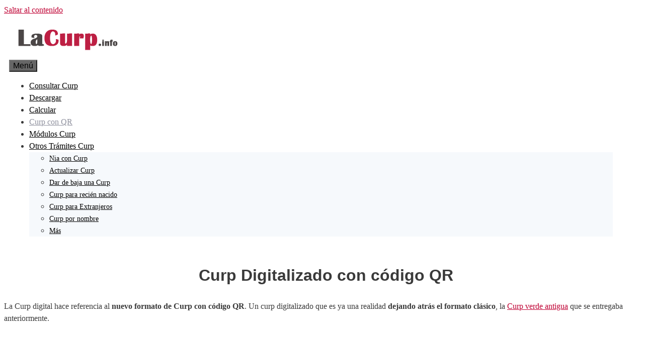

--- FILE ---
content_type: text/html; charset=UTF-8
request_url: https://lacurp.info/curp-codigo-qr/
body_size: 14199
content:
<!DOCTYPE html>
<html lang="es">
<head><link rel="stylesheet" href="https://lacurp.info/wp-content/cache/min/1/fca4e09eaca43ca9aaa1223ab4e112ba.css" data-minify="1"/>
	<meta charset="UTF-8">
	<!-- This site is running CAOS for WordPress -->
<meta name='robots' content='index, follow, max-image-preview:large, max-snippet:-1, max-video-preview:-1' />
<meta name="viewport" content="width=device-width, initial-scale=1">
	<!-- This site is optimized with the Yoast SEO plugin v23.2 - https://yoast.com/wordpress/plugins/seo/ -->
	<title>Curp digital con código QR y código de barras ✅</title>
	<meta name="description" content="¿Quieres tu NUEVA CURP DIGITAL con código de barras y código QR? Fácil y GRATIS. Te explicamos como tenerlo y para que sirve AQUÍ ♻" />
	<link rel="canonical" href="https://lacurp.info/curp-codigo-qr/" />
	<meta property="og:locale" content="es_MX" />
	<meta property="og:type" content="article" />
	<meta property="og:title" content="Curp digital con código QR y código de barras ✅" />
	<meta property="og:description" content="¿Quieres tu NUEVA CURP DIGITAL con código de barras y código QR? Fácil y GRATIS. Te explicamos como tenerlo y para que sirve AQUÍ ♻" />
	<meta property="og:url" content="https://lacurp.info/curp-codigo-qr/" />
	<meta property="og:site_name" content="La Curp" />
	<meta property="article:modified_time" content="2025-02-25T17:58:11+00:00" />
	<meta property="og:image" content="https://lacurp.info/wp-content/uploads/2020/01/curp-digital-nuevo-formato-246x300.jpg" />
	<meta name="twitter:card" content="summary_large_image" />
	<meta name="twitter:label1" content="Tiempo de lectura" />
	<meta name="twitter:data1" content="5 minutos" />
	<script type="application/ld+json" class="yoast-schema-graph">{"@context":"https://schema.org","@graph":[{"@type":"WebPage","@id":"https://lacurp.info/curp-codigo-qr/","url":"https://lacurp.info/curp-codigo-qr/","name":"Curp digital con código QR y código de barras ✅","isPartOf":{"@id":"https://lacurp.info/#website"},"primaryImageOfPage":{"@id":"https://lacurp.info/curp-codigo-qr/#primaryimage"},"image":{"@id":"https://lacurp.info/curp-codigo-qr/#primaryimage"},"thumbnailUrl":"https://lacurp.info/wp-content/uploads/2020/01/curp-digital-nuevo-formato-246x300.jpg","datePublished":"2025-02-25T17:17:53+00:00","dateModified":"2025-02-25T17:58:11+00:00","description":"¿Quieres tu NUEVA CURP DIGITAL con código de barras y código QR? Fácil y GRATIS. Te explicamos como tenerlo y para que sirve AQUÍ ♻","breadcrumb":{"@id":"https://lacurp.info/curp-codigo-qr/#breadcrumb"},"inLanguage":"es","potentialAction":[{"@type":"ReadAction","target":["https://lacurp.info/curp-codigo-qr/"]}]},{"@type":"ImageObject","inLanguage":"es","@id":"https://lacurp.info/curp-codigo-qr/#primaryimage","url":"https://lacurp.info/wp-content/uploads/2020/01/curp-digital-nuevo-formato.jpg","contentUrl":"https://lacurp.info/wp-content/uploads/2020/01/curp-digital-nuevo-formato.jpg","width":346,"height":422,"caption":"Nuevo formato de Curp Digital"},{"@type":"BreadcrumbList","@id":"https://lacurp.info/curp-codigo-qr/#breadcrumb","itemListElement":[{"@type":"ListItem","position":1,"name":"Inicio","item":"https://lacurp.info/"},{"@type":"ListItem","position":2,"name":"Consultas Curp 💻","item":"https://lacurp.info/consultas-curp-%f0%9f%92%bb/"},{"@type":"ListItem","position":3,"name":"Curp Digitalizado con código QR"}]},{"@type":"WebSite","@id":"https://lacurp.info/#website","url":"https://lacurp.info/","name":"La Curp","description":"Curp y todo lo que necesitas saber sobre ella","publisher":{"@id":"https://lacurp.info/#organization"},"potentialAction":[{"@type":"SearchAction","target":{"@type":"EntryPoint","urlTemplate":"https://lacurp.info/?s={search_term_string}"},"query-input":"required name=search_term_string"}],"inLanguage":"es"},{"@type":"Organization","@id":"https://lacurp.info/#organization","name":"LaCurp","url":"https://lacurp.info/","logo":{"@type":"ImageObject","inLanguage":"es","@id":"https://lacurp.info/#/schema/logo/image/","url":"https://lacurp.info/wp-content/uploads/2020/01/La-Curp-Logo.png","contentUrl":"https://lacurp.info/wp-content/uploads/2020/01/La-Curp-Logo.png","width":350,"height":70,"caption":"LaCurp"},"image":{"@id":"https://lacurp.info/#/schema/logo/image/"}}]}</script>
	<!-- / Yoast SEO plugin. -->


<link rel='dns-prefetch' href='//www.googletagmanager.com' />
<link rel='preconnect' href='//www.google-analytics.com' />
<link rel="alternate" type="application/rss+xml" title="La Curp &raquo; Feed" href="https://lacurp.info/feed/" />
<link rel="alternate" type="application/rss+xml" title="La Curp &raquo; RSS de los comentarios" href="https://lacurp.info/comments/feed/" />
<style id='wp-emoji-styles-inline-css'>

	img.wp-smiley, img.emoji {
		display: inline !important;
		border: none !important;
		box-shadow: none !important;
		height: 1em !important;
		width: 1em !important;
		margin: 0 0.07em !important;
		vertical-align: -0.1em !important;
		background: none !important;
		padding: 0 !important;
	}
</style>

<style id='classic-theme-styles-inline-css'>
/*! This file is auto-generated */
.wp-block-button__link{color:#fff;background-color:#32373c;border-radius:9999px;box-shadow:none;text-decoration:none;padding:calc(.667em + 2px) calc(1.333em + 2px);font-size:1.125em}.wp-block-file__button{background:#32373c;color:#fff;text-decoration:none}
</style>
<style id='global-styles-inline-css'>
:root{--wp--preset--aspect-ratio--square: 1;--wp--preset--aspect-ratio--4-3: 4/3;--wp--preset--aspect-ratio--3-4: 3/4;--wp--preset--aspect-ratio--3-2: 3/2;--wp--preset--aspect-ratio--2-3: 2/3;--wp--preset--aspect-ratio--16-9: 16/9;--wp--preset--aspect-ratio--9-16: 9/16;--wp--preset--color--black: #000000;--wp--preset--color--cyan-bluish-gray: #abb8c3;--wp--preset--color--white: #ffffff;--wp--preset--color--pale-pink: #f78da7;--wp--preset--color--vivid-red: #cf2e2e;--wp--preset--color--luminous-vivid-orange: #ff6900;--wp--preset--color--luminous-vivid-amber: #fcb900;--wp--preset--color--light-green-cyan: #7bdcb5;--wp--preset--color--vivid-green-cyan: #00d084;--wp--preset--color--pale-cyan-blue: #8ed1fc;--wp--preset--color--vivid-cyan-blue: #0693e3;--wp--preset--color--vivid-purple: #9b51e0;--wp--preset--color--contrast: var(--contrast);--wp--preset--color--contrast-2: var(--contrast-2);--wp--preset--color--contrast-3: var(--contrast-3);--wp--preset--color--base: var(--base);--wp--preset--color--base-2: var(--base-2);--wp--preset--color--base-3: var(--base-3);--wp--preset--color--accent: var(--accent);--wp--preset--gradient--vivid-cyan-blue-to-vivid-purple: linear-gradient(135deg,rgba(6,147,227,1) 0%,rgb(155,81,224) 100%);--wp--preset--gradient--light-green-cyan-to-vivid-green-cyan: linear-gradient(135deg,rgb(122,220,180) 0%,rgb(0,208,130) 100%);--wp--preset--gradient--luminous-vivid-amber-to-luminous-vivid-orange: linear-gradient(135deg,rgba(252,185,0,1) 0%,rgba(255,105,0,1) 100%);--wp--preset--gradient--luminous-vivid-orange-to-vivid-red: linear-gradient(135deg,rgba(255,105,0,1) 0%,rgb(207,46,46) 100%);--wp--preset--gradient--very-light-gray-to-cyan-bluish-gray: linear-gradient(135deg,rgb(238,238,238) 0%,rgb(169,184,195) 100%);--wp--preset--gradient--cool-to-warm-spectrum: linear-gradient(135deg,rgb(74,234,220) 0%,rgb(151,120,209) 20%,rgb(207,42,186) 40%,rgb(238,44,130) 60%,rgb(251,105,98) 80%,rgb(254,248,76) 100%);--wp--preset--gradient--blush-light-purple: linear-gradient(135deg,rgb(255,206,236) 0%,rgb(152,150,240) 100%);--wp--preset--gradient--blush-bordeaux: linear-gradient(135deg,rgb(254,205,165) 0%,rgb(254,45,45) 50%,rgb(107,0,62) 100%);--wp--preset--gradient--luminous-dusk: linear-gradient(135deg,rgb(255,203,112) 0%,rgb(199,81,192) 50%,rgb(65,88,208) 100%);--wp--preset--gradient--pale-ocean: linear-gradient(135deg,rgb(255,245,203) 0%,rgb(182,227,212) 50%,rgb(51,167,181) 100%);--wp--preset--gradient--electric-grass: linear-gradient(135deg,rgb(202,248,128) 0%,rgb(113,206,126) 100%);--wp--preset--gradient--midnight: linear-gradient(135deg,rgb(2,3,129) 0%,rgb(40,116,252) 100%);--wp--preset--font-size--small: 13px;--wp--preset--font-size--medium: 20px;--wp--preset--font-size--large: 36px;--wp--preset--font-size--x-large: 42px;--wp--preset--spacing--20: 0.44rem;--wp--preset--spacing--30: 0.67rem;--wp--preset--spacing--40: 1rem;--wp--preset--spacing--50: 1.5rem;--wp--preset--spacing--60: 2.25rem;--wp--preset--spacing--70: 3.38rem;--wp--preset--spacing--80: 5.06rem;--wp--preset--shadow--natural: 6px 6px 9px rgba(0, 0, 0, 0.2);--wp--preset--shadow--deep: 12px 12px 50px rgba(0, 0, 0, 0.4);--wp--preset--shadow--sharp: 6px 6px 0px rgba(0, 0, 0, 0.2);--wp--preset--shadow--outlined: 6px 6px 0px -3px rgba(255, 255, 255, 1), 6px 6px rgba(0, 0, 0, 1);--wp--preset--shadow--crisp: 6px 6px 0px rgba(0, 0, 0, 1);}:where(.is-layout-flex){gap: 0.5em;}:where(.is-layout-grid){gap: 0.5em;}body .is-layout-flex{display: flex;}.is-layout-flex{flex-wrap: wrap;align-items: center;}.is-layout-flex > :is(*, div){margin: 0;}body .is-layout-grid{display: grid;}.is-layout-grid > :is(*, div){margin: 0;}:where(.wp-block-columns.is-layout-flex){gap: 2em;}:where(.wp-block-columns.is-layout-grid){gap: 2em;}:where(.wp-block-post-template.is-layout-flex){gap: 1.25em;}:where(.wp-block-post-template.is-layout-grid){gap: 1.25em;}.has-black-color{color: var(--wp--preset--color--black) !important;}.has-cyan-bluish-gray-color{color: var(--wp--preset--color--cyan-bluish-gray) !important;}.has-white-color{color: var(--wp--preset--color--white) !important;}.has-pale-pink-color{color: var(--wp--preset--color--pale-pink) !important;}.has-vivid-red-color{color: var(--wp--preset--color--vivid-red) !important;}.has-luminous-vivid-orange-color{color: var(--wp--preset--color--luminous-vivid-orange) !important;}.has-luminous-vivid-amber-color{color: var(--wp--preset--color--luminous-vivid-amber) !important;}.has-light-green-cyan-color{color: var(--wp--preset--color--light-green-cyan) !important;}.has-vivid-green-cyan-color{color: var(--wp--preset--color--vivid-green-cyan) !important;}.has-pale-cyan-blue-color{color: var(--wp--preset--color--pale-cyan-blue) !important;}.has-vivid-cyan-blue-color{color: var(--wp--preset--color--vivid-cyan-blue) !important;}.has-vivid-purple-color{color: var(--wp--preset--color--vivid-purple) !important;}.has-black-background-color{background-color: var(--wp--preset--color--black) !important;}.has-cyan-bluish-gray-background-color{background-color: var(--wp--preset--color--cyan-bluish-gray) !important;}.has-white-background-color{background-color: var(--wp--preset--color--white) !important;}.has-pale-pink-background-color{background-color: var(--wp--preset--color--pale-pink) !important;}.has-vivid-red-background-color{background-color: var(--wp--preset--color--vivid-red) !important;}.has-luminous-vivid-orange-background-color{background-color: var(--wp--preset--color--luminous-vivid-orange) !important;}.has-luminous-vivid-amber-background-color{background-color: var(--wp--preset--color--luminous-vivid-amber) !important;}.has-light-green-cyan-background-color{background-color: var(--wp--preset--color--light-green-cyan) !important;}.has-vivid-green-cyan-background-color{background-color: var(--wp--preset--color--vivid-green-cyan) !important;}.has-pale-cyan-blue-background-color{background-color: var(--wp--preset--color--pale-cyan-blue) !important;}.has-vivid-cyan-blue-background-color{background-color: var(--wp--preset--color--vivid-cyan-blue) !important;}.has-vivid-purple-background-color{background-color: var(--wp--preset--color--vivid-purple) !important;}.has-black-border-color{border-color: var(--wp--preset--color--black) !important;}.has-cyan-bluish-gray-border-color{border-color: var(--wp--preset--color--cyan-bluish-gray) !important;}.has-white-border-color{border-color: var(--wp--preset--color--white) !important;}.has-pale-pink-border-color{border-color: var(--wp--preset--color--pale-pink) !important;}.has-vivid-red-border-color{border-color: var(--wp--preset--color--vivid-red) !important;}.has-luminous-vivid-orange-border-color{border-color: var(--wp--preset--color--luminous-vivid-orange) !important;}.has-luminous-vivid-amber-border-color{border-color: var(--wp--preset--color--luminous-vivid-amber) !important;}.has-light-green-cyan-border-color{border-color: var(--wp--preset--color--light-green-cyan) !important;}.has-vivid-green-cyan-border-color{border-color: var(--wp--preset--color--vivid-green-cyan) !important;}.has-pale-cyan-blue-border-color{border-color: var(--wp--preset--color--pale-cyan-blue) !important;}.has-vivid-cyan-blue-border-color{border-color: var(--wp--preset--color--vivid-cyan-blue) !important;}.has-vivid-purple-border-color{border-color: var(--wp--preset--color--vivid-purple) !important;}.has-vivid-cyan-blue-to-vivid-purple-gradient-background{background: var(--wp--preset--gradient--vivid-cyan-blue-to-vivid-purple) !important;}.has-light-green-cyan-to-vivid-green-cyan-gradient-background{background: var(--wp--preset--gradient--light-green-cyan-to-vivid-green-cyan) !important;}.has-luminous-vivid-amber-to-luminous-vivid-orange-gradient-background{background: var(--wp--preset--gradient--luminous-vivid-amber-to-luminous-vivid-orange) !important;}.has-luminous-vivid-orange-to-vivid-red-gradient-background{background: var(--wp--preset--gradient--luminous-vivid-orange-to-vivid-red) !important;}.has-very-light-gray-to-cyan-bluish-gray-gradient-background{background: var(--wp--preset--gradient--very-light-gray-to-cyan-bluish-gray) !important;}.has-cool-to-warm-spectrum-gradient-background{background: var(--wp--preset--gradient--cool-to-warm-spectrum) !important;}.has-blush-light-purple-gradient-background{background: var(--wp--preset--gradient--blush-light-purple) !important;}.has-blush-bordeaux-gradient-background{background: var(--wp--preset--gradient--blush-bordeaux) !important;}.has-luminous-dusk-gradient-background{background: var(--wp--preset--gradient--luminous-dusk) !important;}.has-pale-ocean-gradient-background{background: var(--wp--preset--gradient--pale-ocean) !important;}.has-electric-grass-gradient-background{background: var(--wp--preset--gradient--electric-grass) !important;}.has-midnight-gradient-background{background: var(--wp--preset--gradient--midnight) !important;}.has-small-font-size{font-size: var(--wp--preset--font-size--small) !important;}.has-medium-font-size{font-size: var(--wp--preset--font-size--medium) !important;}.has-large-font-size{font-size: var(--wp--preset--font-size--large) !important;}.has-x-large-font-size{font-size: var(--wp--preset--font-size--x-large) !important;}
:where(.wp-block-post-template.is-layout-flex){gap: 1.25em;}:where(.wp-block-post-template.is-layout-grid){gap: 1.25em;}
:where(.wp-block-columns.is-layout-flex){gap: 2em;}:where(.wp-block-columns.is-layout-grid){gap: 2em;}
:root :where(.wp-block-pullquote){font-size: 1.5em;line-height: 1.6;}
</style>



<style id='generate-style-inline-css'>
body{background-color:#ffffff;color:#3a3a3a;}a{color:#bf0033;}a:hover, a:focus, a:active{color:#002668;}body .grid-container{max-width:1200px;}.wp-block-group__inner-container{max-width:1200px;margin-left:auto;margin-right:auto;}:root{--contrast:#222222;--contrast-2:#575760;--contrast-3:#b2b2be;--base:#f0f0f0;--base-2:#f7f8f9;--base-3:#ffffff;--accent:#C92E57;}:root .has-contrast-color{color:var(--contrast);}:root .has-contrast-background-color{background-color:var(--contrast);}:root .has-contrast-2-color{color:var(--contrast-2);}:root .has-contrast-2-background-color{background-color:var(--contrast-2);}:root .has-contrast-3-color{color:var(--contrast-3);}:root .has-contrast-3-background-color{background-color:var(--contrast-3);}:root .has-base-color{color:var(--base);}:root .has-base-background-color{background-color:var(--base);}:root .has-base-2-color{color:var(--base-2);}:root .has-base-2-background-color{background-color:var(--base-2);}:root .has-base-3-color{color:var(--base-3);}:root .has-base-3-background-color{background-color:var(--base-3);}:root .has-accent-color{color:var(--accent);}:root .has-accent-background-color{background-color:var(--accent);}body, button, input, select, textarea{font-size:16px;}body{line-height:1.5;}.entry-content > [class*="wp-block-"]:not(:last-child):not(.wp-block-heading){margin-bottom:1.5em;}.main-title{font-size:45px;}.main-navigation .main-nav ul ul li a{font-size:14px;}.sidebar .widget, .footer-widgets .widget{font-size:17px;}h1{font-family:Arial, Helvetica, sans-serif;font-size:32px;}h2{font-family:Arial, Helvetica, sans-serif;font-weight:100;font-size:30px;line-height:1.4em;}h3{font-family:Arial, Helvetica, sans-serif;font-weight:100;font-size:25px;}h4{font-size:inherit;}h5{font-size:inherit;}@media (max-width:768px){.main-title{font-size:30px;}h1{font-size:30px;}h2{font-size:25px;}}.top-bar{background-color:#636363;color:#ffffff;}.top-bar a{color:#ffffff;}.top-bar a:hover{color:#303030;}.site-header{background-color:#ffffff;color:#3a3a3a;}.site-header a{color:#3a3a3a;}.main-title a,.main-title a:hover{color:#222222;}.site-description{color:#757575;}.mobile-menu-control-wrapper .menu-toggle,.mobile-menu-control-wrapper .menu-toggle:hover,.mobile-menu-control-wrapper .menu-toggle:focus,.has-inline-mobile-toggle #site-navigation.toggled{background-color:rgba(0, 0, 0, 0.02);}.main-navigation,.main-navigation ul ul{background-color:#ffffff;}.main-navigation .main-nav ul li a, .main-navigation .menu-toggle, .main-navigation .menu-bar-items{color:#000000;}.main-navigation .main-nav ul li:not([class*="current-menu-"]):hover > a, .main-navigation .main-nav ul li:not([class*="current-menu-"]):focus > a, .main-navigation .main-nav ul li.sfHover:not([class*="current-menu-"]) > a, .main-navigation .menu-bar-item:hover > a, .main-navigation .menu-bar-item.sfHover > a{color:#8f919e;background-color:#ffffff;}button.menu-toggle:hover,button.menu-toggle:focus,.main-navigation .mobile-bar-items a,.main-navigation .mobile-bar-items a:hover,.main-navigation .mobile-bar-items a:focus{color:#000000;}.main-navigation .main-nav ul li[class*="current-menu-"] > a{color:#8f919e;background-color:#ffffff;}.navigation-search input[type="search"],.navigation-search input[type="search"]:active, .navigation-search input[type="search"]:focus, .main-navigation .main-nav ul li.search-item.active > a, .main-navigation .menu-bar-items .search-item.active > a{color:#8f919e;background-color:#ffffff;}.main-navigation ul ul{background-color:#f6f9fc;}.main-navigation .main-nav ul ul li a{color:#000000;}.main-navigation .main-nav ul ul li:not([class*="current-menu-"]):hover > a,.main-navigation .main-nav ul ul li:not([class*="current-menu-"]):focus > a, .main-navigation .main-nav ul ul li.sfHover:not([class*="current-menu-"]) > a{color:#8f919e;background-color:#f6f9fc;}.main-navigation .main-nav ul ul li[class*="current-menu-"] > a{color:#8f919e;background-color:#f6f9fc;}.separate-containers .inside-article, .separate-containers .comments-area, .separate-containers .page-header, .one-container .container, .separate-containers .paging-navigation, .inside-page-header{background-color:#ffffff;}.entry-meta{color:#595959;}.entry-meta a{color:#595959;}.entry-meta a:hover{color:#1e73be;}.sidebar .widget{background-color:#ffffff;}.sidebar .widget .widget-title{color:#000000;}.footer-widgets{color:var(--base-3);background-color:var(--accent);}.footer-widgets a{color:var(--base-3);}.footer-widgets a:hover{color:var(--contrast-3);}.footer-widgets .widget-title{color:var(--base-3);}.site-info{color:#ffffff;background-color:#222222;}.site-info a{color:#ffffff;}.site-info a:hover{color:#606060;}.footer-bar .widget_nav_menu .current-menu-item a{color:#606060;}input[type="text"],input[type="email"],input[type="url"],input[type="password"],input[type="search"],input[type="tel"],input[type="number"],textarea,select{color:#666666;background-color:#fafafa;border-color:#cccccc;}input[type="text"]:focus,input[type="email"]:focus,input[type="url"]:focus,input[type="password"]:focus,input[type="search"]:focus,input[type="tel"]:focus,input[type="number"]:focus,textarea:focus,select:focus{color:#666666;background-color:#ffffff;border-color:#bfbfbf;}button,html input[type="button"],input[type="reset"],input[type="submit"],a.button,a.wp-block-button__link:not(.has-background){color:#ffffff;background-color:#666666;}button:hover,html input[type="button"]:hover,input[type="reset"]:hover,input[type="submit"]:hover,a.button:hover,button:focus,html input[type="button"]:focus,input[type="reset"]:focus,input[type="submit"]:focus,a.button:focus,a.wp-block-button__link:not(.has-background):active,a.wp-block-button__link:not(.has-background):focus,a.wp-block-button__link:not(.has-background):hover{color:#ffffff;background-color:#3f3f3f;}a.generate-back-to-top{background-color:rgba( 0,0,0,0.4 );color:#ffffff;}a.generate-back-to-top:hover,a.generate-back-to-top:focus{background-color:rgba( 0,0,0,0.6 );color:#ffffff;}:root{--gp-search-modal-bg-color:var(--base-3);--gp-search-modal-text-color:var(--contrast);--gp-search-modal-overlay-bg-color:rgba(0,0,0,0.2);}@media (max-width:768px){.main-navigation .menu-bar-item:hover > a, .main-navigation .menu-bar-item.sfHover > a{background:none;color:#000000;}}.inside-top-bar{padding:10px;}.inside-header{padding:40px;}.site-main .wp-block-group__inner-container{padding:40px;}.entry-content .alignwide, body:not(.no-sidebar) .entry-content .alignfull{margin-left:-40px;width:calc(100% + 80px);max-width:calc(100% + 80px);}.container.grid-container{max-width:1280px;}.rtl .menu-item-has-children .dropdown-menu-toggle{padding-left:20px;}.rtl .main-navigation .main-nav ul li.menu-item-has-children > a{padding-right:20px;}.site-info{padding:20px;}@media (max-width:768px){.separate-containers .inside-article, .separate-containers .comments-area, .separate-containers .page-header, .separate-containers .paging-navigation, .one-container .site-content, .inside-page-header{padding:30px;}.site-main .wp-block-group__inner-container{padding:30px;}.site-info{padding-right:10px;padding-left:10px;}.entry-content .alignwide, body:not(.no-sidebar) .entry-content .alignfull{margin-left:-30px;width:calc(100% + 60px);max-width:calc(100% + 60px);}}.one-container .sidebar .widget{padding:0px;}/* End cached CSS */@media (max-width:768px){.main-navigation .menu-toggle,.main-navigation .mobile-bar-items,.sidebar-nav-mobile:not(#sticky-placeholder){display:block;}.main-navigation ul,.gen-sidebar-nav{display:none;}[class*="nav-float-"] .site-header .inside-header > *{float:none;clear:both;}}
</style>

<script src="https://lacurp.info/wp-includes/js/jquery/jquery.min.js?ver=3.7.1" id="jquery-core-js"></script>
<script src="https://lacurp.info/wp-includes/js/jquery/jquery-migrate.min.js?ver=3.4.1" id="jquery-migrate-js"></script>
<link rel="https://api.w.org/" href="https://lacurp.info/wp-json/" /><link rel="alternate" title="JSON" type="application/json" href="https://lacurp.info/wp-json/wp/v2/pages/131" /><link rel="EditURI" type="application/rsd+xml" title="RSD" href="https://lacurp.info/xmlrpc.php?rsd" />
<meta name="generator" content="WordPress 6.6.4" />
<link rel='shortlink' href='https://lacurp.info/?p=131' />
<meta name="generator" content="Site Kit by Google 1.147.0" />                <!-- auto ad code generated with Simple Google Adsense plugin v1.1 -->
                <script async src="//pagead2.googlesyndication.com/pagead/js/adsbygoogle.js"></script>
                <script>
                (adsbygoogle = window.adsbygoogle || []).push({
                     google_ad_client: "ca-pub-5605228788947132",
                     enable_page_level_ads: true
                });
                </script>      
                <!-- / Simple Google Adsense plugin -->
<!-- StarBox - the Author Box for Humans 3.5.3, visit: https://wordpress.org/plugins/starbox/ -->
<meta property="article:author" content="https://www.facebook.com/LaCurp/" />
<!-- /StarBox - the Author Box for Humans -->



<style>/* CSS added by WP Meta and Date Remover*/.entry-meta {display:none !important;}
	.home .entry-meta { display: none; }
	.entry-footer {display:none !important;}
	.home .entry-footer { display: none; }</style><link rel="icon" href="https://lacurp.info/wp-content/uploads/2024/08/Curp-Logo-150x150.jpg" sizes="32x32" />
<link rel="icon" href="https://lacurp.info/wp-content/uploads/2024/08/Curp-Logo.jpg" sizes="192x192" />
<link rel="apple-touch-icon" href="https://lacurp.info/wp-content/uploads/2024/08/Curp-Logo.jpg" />
<meta name="msapplication-TileImage" content="https://lacurp.info/wp-content/uploads/2024/08/Curp-Logo.jpg" />
		<style id="wp-custom-css">
			h4 {font-size: 23px;}

.botonpeque
{line-height: 0px;
}

.margintop
{margin-top:40px;}

h1 {text-align:center;}

h1.has-background, h2.has-background, h3.has-background, h4.has-background, h5.has-background, h6.has-background {
    padding: 0.2em 2.375em;
  	border-radius: 4px;
}

.borderojo
{border-width:2px;
border-color: #C92E57;
border-radius:4px;
border-style: solid;
padding:50px;}

.bordegris {
    border-width: 2px;
    border-radius: 1px;
    border-style: solid;
    border-color: grey;
    padding: 15px;
	  margin: 20px;
}


html, body {
    width: 100%!important;
    overflow-x: hidden!important;
}

.enlacesubrayado
a {
        text-decoration-line: underline;
}


.faq {
    margin-top: -1em;
    padding: 13px;
    border-radius: 5px;
}
.one-container .site-content {
    padding-top: 0px;
}
.inside-header {
    padding: 10px;
}

.entry-content .alignwide, body:not(.no-sidebar) .entry-content .alignfull {
    margin-left: 0;
    width: 100%;
    max-width: 100%;
}

.is-layout-grid > :is(*, div) {
    margin: 0;
    border: solid;
    border-width: 1px;
    border-color: #b7b2b2;
    border-radius: 3px;
    padding: 15px;
}

.entry-header, .site-content {
    margin-top: 20px;
}

.notas
{   padding: 0.5rem 0.7rem;
    border-radius: 0px;
}

@media (max-width: 768px) {
	.curp200
	{
        padding: 5px;
    }

ol, ul {
    margin: 0 0 1.5em 1em;
	}}

	@media (min-width: 768px)
	{.paddingizquierda{
		margin-left:29em;}
}

.one-container .inside-article>[class*=page-header-], .separate-containers .inside-article>[class*=page-header-] {
	display:none
}

.marginleft
{margin-left:15px;}

.page-header-image, .page-header-image-single {
       display: none;
}

.ad-rectangle{display:block;height:300px;margin-bottom:40px;}
@media (max-width: 600px){.ad-rectangle{display:inline-block;width:300px;height:600px;margin-bottom:20px;}}
		</style>
		</head>

<body class="page-template-default page page-id-131 wp-custom-logo wp-embed-responsive no-sidebar nav-float-right one-container fluid-header active-footer-widgets-3 header-aligned-left dropdown-hover" itemtype="https://schema.org/WebPage" itemscope>
	<a class="screen-reader-text skip-link" href="#content" title="Saltar al contenido">Saltar al contenido</a>		<header class="site-header" id="masthead" aria-label="Sitio"  itemtype="https://schema.org/WPHeader" itemscope>
			<div class="inside-header grid-container grid-parent">
				<div class="site-logo">
					<a href="https://lacurp.info/" rel="home">
						<img  class="header-image is-logo-image" alt="La Curp" src="https://lacurp.info/wp-content/uploads/2020/01/Logo-Curp.png" />
					</a>
				</div>		<nav class="main-navigation sub-menu-right" id="site-navigation" aria-label="Principal"  itemtype="https://schema.org/SiteNavigationElement" itemscope>
			<div class="inside-navigation grid-container grid-parent">
								<button class="menu-toggle" aria-controls="primary-menu" aria-expanded="false">
					<span class="mobile-menu">Menú</span>				</button>
				<div id="primary-menu" class="main-nav"><ul id="menu-menu-1" class=" menu sf-menu"><li id="menu-item-75" class="menu-item menu-item-type-post_type menu-item-object-page menu-item-75"><a href="https://lacurp.info/consultar-curp/">Consultar Curp</a></li>
<li id="menu-item-1012" class="menu-item menu-item-type-post_type menu-item-object-page menu-item-1012"><a href="https://lacurp.info/descargar-imprimir-curp/">Descargar</a></li>
<li id="menu-item-1150" class="menu-item menu-item-type-post_type menu-item-object-page menu-item-1150"><a href="https://lacurp.info/calcular-curp/">Calcular</a></li>
<li id="menu-item-3492" class="menu-item menu-item-type-post_type menu-item-object-page current-menu-item page_item page-item-131 current_page_item menu-item-3492"><a href="https://lacurp.info/curp-codigo-qr/" aria-current="page">Curp con QR</a></li>
<li id="menu-item-3400" class="menu-item menu-item-type-custom menu-item-object-custom menu-item-home menu-item-3400"><a href="https://lacurp.info/#directorio-modulos-curp">Módulos Curp</a></li>
<li id="menu-item-2915" class="menu-item menu-item-type-custom menu-item-object-custom menu-item-has-children menu-item-2915"><a href="#">Otros Trámites Curp<span role="presentation" class="dropdown-menu-toggle"></span></a>
<ul class="sub-menu">
	<li id="menu-item-3399" class="menu-item menu-item-type-post_type menu-item-object-post menu-item-3399"><a href="https://lacurp.info/curp-y-nia/">Nia con Curp</a></li>
	<li id="menu-item-1932" class="menu-item menu-item-type-post_type menu-item-object-page menu-item-1932"><a href="https://lacurp.info/actualizar-curp/">Actualizar Curp</a></li>
	<li id="menu-item-2080" class="menu-item menu-item-type-post_type menu-item-object-page menu-item-2080"><a href="https://lacurp.info/dar-baja-curp/">Dar de baja una Curp</a></li>
	<li id="menu-item-1935" class="menu-item menu-item-type-post_type menu-item-object-page menu-item-1935"><a href="https://lacurp.info/curp-recien-nacido/">Curp para recién nacido</a></li>
	<li id="menu-item-1937" class="menu-item menu-item-type-post_type menu-item-object-page menu-item-1937"><a href="https://lacurp.info/sacar-curp-extranjeros/">Curp para Extranjeros</a></li>
	<li id="menu-item-2916" class="menu-item menu-item-type-post_type menu-item-object-page menu-item-2916"><a href="https://lacurp.info/curp-nombre-apellido/">Curp por nombre</a></li>
	<li id="menu-item-783" class="menu-item menu-item-type-post_type menu-item-object-page menu-item-783"><a href="https://lacurp.info/nueva-curp/">Más</a></li>
</ul>
</li>
</ul></div>			</div>
		</nav>
					</div>
		</header>
		
	<div class="site grid-container container hfeed grid-parent" id="page">
				<div class="site-content" id="content">
			
	<div class="content-area grid-parent mobile-grid-100 grid-100 tablet-grid-100" id="primary">
		<main class="site-main" id="main">
			
<article id="post-131" class="post-131 page type-page status-publish category-consultas-curp-" itemtype="https://schema.org/CreativeWork" itemscope>
	<div class="inside-article">
		
			<header class="entry-header">
				<h1 class="entry-title" itemprop="headline">Curp Digitalizado con código QR</h1>			</header>

			
		<div class="entry-content" itemprop="text">
			
<p>La Curp digital hace referencia al <strong>nuevo formato de Curp con código QR</strong>. Un curp digitalizado que es ya una realidad <strong>dejando atrás el formato clásico</strong>, la <a href="https://lacurp.info/curp-verde/">Curp verde antigua</a> que se entregaba anteriormente.</p>



<p>Los nuevos formatos de Curp integran este código bidimensional (QR), que hacen de la Clave Única de Registro de Población un <strong>documento moderno y digital</strong> junto un código de barras. Si solo te interesa saber el número puedes simplemente <a href="https://lacurp.info/calcular-curp/">generar Curp</a>.</p>



<div class="wp-block-buttons is-content-justification-center is-layout-flex wp-container-core-buttons-is-layout-1 wp-block-buttons-is-layout-flex">
<div class="wp-block-button"><a class="wp-block-button__link has-accent-background-color has-background wp-element-button" href="https://lacurp.info/curp-codigo-qr/#Como_es_el_nuevo_formato_de_Curp_con_codigo_QR" style="border-radius:2px">Cómo es la Curp con QR</a></div>



<div class="wp-block-button"><a class="wp-block-button__link has-accent-background-color has-background wp-element-button" href="https://lacurp.info/curp-codigo-qr/#Como_obtener_tu_CURP_digitalizado" style="border-radius:2px">Obtener Curp con código QR</a></div>



<div class="wp-block-button"><a class="wp-block-button__link has-accent-background-color has-background wp-element-button" href="https://lacurp.info/curp-codigo-qr/#Escanear_codigo_de_CURP" style="border-radius:2px">Escanear Curp</a></div>
</div>



<div style="height:25px" aria-hidden="true" class="wp-block-spacer"></div>



<h2 class="wp-block-heading has-text-align-center has-base-3-color has-accent-background-color has-text-color has-background has-link-color wp-elements-0408fedf14c207e515056e13d1028fa2"><span id="Como_es_el_nuevo_formato_de_Curp_con_codigo_QR">¿Cómo es el nuevo formato de Curp con código QR?</span></h2>



<p>Este nuevo formato con código QR nos permite contar con una nueva <strong>Curp digital</strong> que facilitará la lectura de los datos de nuestra Curp.</p>



<h3 class="wp-block-heading"><span id="Curp_con_codigo_QR">Curp con código QR</span></h3>



<div class="wp-block-columns is-layout-flex wp-container-core-columns-is-layout-1 wp-block-columns-is-layout-flex">
<div class="wp-block-column is-layout-flow wp-block-column-is-layout-flow" style="flex-basis:70%">
<p>Este es el <strong>nuevo formato de CURP</strong> en que que&nbsp;seguimos viendo datos como:</p>



<ul class="wp-block-list">
<li>La clave</li>



<li>Nombre</li>



<li>Apellidos</li>



<li>Lugar de nacimiento</li>



<li>Fecha de inscripción</li>



<li>Folio donde quedo registrada</li>



<li>Información del documento probatorio usado para la asignación de la curp</li>
</ul>



<p>Y además de los datos de siempre, ahora podemos ver <strong>nuevos mecanismos de control digital</strong>:</p>



<ul class="wp-block-list">
<li><strong>El código QR</strong>: contiene toda la información detallada más arriba de manera condensada</li>



<li><strong>El código de barras</strong>: facilita a las autoridades un rápido acceso a los datos</li>
</ul>



<p>Esta nueva CURP con código de barras y QR tiene un <strong>formato de carta</strong>. Es decir, se trata de una hoja que podemos doblar en tres partes para poder transportarla siempre con nosotros.</p>
</div>



<div class="wp-block-column is-layout-flow wp-block-column-is-layout-flow" style="flex-basis:30%"><div class="wp-block-image wp-image-134">
<figure class="aligncenter"><img fetchpriority="high" decoding="async" width="246" height="300" src="https://lacurp.info/wp-content/uploads/2020/01/curp-digital-nuevo-formato-246x300.jpg" alt="Nuevo formato de Curp Digital" class="wp-image-134" srcset="https://lacurp.info/wp-content/uploads/2020/01/curp-digital-nuevo-formato-246x300.jpg 246w, https://lacurp.info/wp-content/uploads/2020/01/curp-digital-nuevo-formato.jpg 346w" sizes="(max-width: 246px) 100vw, 246px" /><figcaption class="wp-element-caption">Nuevo formato de Curp Digital impreso, formato carta con códigos de barra y QR</figcaption></figure></div></div>
</div>



<hr class="wp-block-separator has-alpha-channel-opacity"/>



<div class="wp-block-columns is-layout-flex wp-container-core-columns-is-layout-2 wp-block-columns-is-layout-flex">
<div class="wp-block-column is-layout-flow wp-block-column-is-layout-flow" style="flex-basis:35%"><div class="wp-block-image">
<figure class="alignleft size-full is-resized"><img decoding="async" width="495" height="640" src="https://lacurp.info/wp-content/uploads/2020/02/ejemplo-curp-pdf.jpg" alt="Ejemplo de Curp real" class="wp-image-517" style="object-fit:cover;width:334px;height:auto" srcset="https://lacurp.info/wp-content/uploads/2020/02/ejemplo-curp-pdf.jpg 495w, https://lacurp.info/wp-content/uploads/2020/02/ejemplo-curp-pdf-232x300.jpg 232w" sizes="(max-width: 495px) 100vw, 495px" /><figcaption class="wp-element-caption">Curp con qr y código de barras</figcaption></figure></div></div>



<div class="wp-block-column is-layout-flow wp-block-column-is-layout-flow" style="flex-basis:65%">
<h3 class="wp-block-heading"><span id="Formato_de_Curp_con_codigo_de_barras_y_qr">Formato de Curp con código de barras y qr</span></h3>



<p>Podemos diferencias estas tres partes según la información que encontramos en cada una de ellas.</p>



<p>1º. En <strong>la parte superior</strong> de la hoja podemos ver detalles como:</p>



<ul class="wp-block-list">
<li>La bandera mexicana</li>



<li>Las palabras &#8220;Soy México&#8221;</li>



<li>Un código QR que informan sobre nuestro nombre y fecha de nacimiento</li>
</ul>



<p>De fondo se puede apreciar el escudo nacional.</p>



<p>2º. En la<strong> parte media</strong> de esta hoja vemos un mensaje del Secretario de Gobernación Miguel Ángel Osorio Chong.</p>



<p>3º. El la <strong>parte final</strong>, vemos un texto en el que se informa sobre la gratuidad de este trámite y otro código QR. Este segundo código contiene la imagen completa de la constancia y la protección de datos personales.</p>
</div>
</div>



<hr class="wp-block-separator has-alpha-channel-opacity"/>



<h2 class="wp-block-heading has-text-align-center"><span id="Como_obtener_tu_CURP_digitalizado">Cómo obtener tu CURP digitalizado</span></h2>



<p>Ya está disponible este <strong>nuevo formato</strong> de la curp digital con QR. Tan solo tenemos que <a href="https://lacurp.info/consultar-curp/#Consultar_CURP_por_internet_Actualizado_2020">checar CURP gratis</a>. Podemos hacerlo introduciendo nuestra clave única de registro de población, o si solo tienes los datos personales, puedes buscar tu <a href="https://lacurp.info/curp-nombre-apellido/">curp por nombre</a>.</p>



<p>Una vez dentro, tenemos la opción de <a href="https://lacurp.info/descargar-imprimir-curp/">imprimir curp en su nuevo formato</a>. Ahí vamos a poder imprimir la CURP con el código QR y el código de barras que ya hemos comentado.</p>



<h3 class="wp-block-heading"><span id="Curp_a_laser">Curp a láser</span></h3>



<p>Para que funcionen estos códigos de manera efectiva se recomienda la<strong> Curp láser</strong>, es decir, que se haga la impresión de la Curp con una impresora láser. Esto es importante sobre todo <strong>para el uso del código de barras</strong>, ya que para su lectura o escaneo de la Curp, es mejor este tipo de impresión a láser.</p>



<p>No hace falta una impresora especial, simplemente que sea de tecnología láser que es una impresora habitual.</p>



<p>&nbsp;</p>


<div class="wp-block-image wp-image-132 size-full">
<figure class="aligncenter"><img decoding="async" width="469" height="262" src="https://lacurp.info/wp-content/uploads/2020/01/curp-codigo-qr.jpg" alt="Curp con código QR y código de barras" class="wp-image-132" srcset="https://lacurp.info/wp-content/uploads/2020/01/curp-codigo-qr.jpg 469w, https://lacurp.info/wp-content/uploads/2020/01/curp-codigo-qr-300x168.jpg 300w" sizes="(max-width: 469px) 100vw, 469px" /><figcaption class="wp-element-caption">Curp con código QR y código de barras</figcaption></figure></div>


<p><ins class="adsbygoogle" style="display: block;" data-ad-client="ca-pub-5605228788947132" data-ad-slot="6509375631" data-ad-format="auto" data-full-width-responsive="false"></ins> Con este proceso obtendremos la <a href="https://lacurp.info/actualizar-curp/">actualización de curp</a> pasando del antiguo al nuevo formato desde internet sin tener que hacer nada más.</p>



<h2 class="wp-block-heading"><span id="Escanear_codigo_de_CURP">Escanear código de CURP</span></h2>



<p>Gracias a la inclusión de estos códigos en el nuevo formato es posible el <strong>escaneo de CURP</strong>. La implementación del Código QR, tiene como objetivo brindar mayor seguridad respecto de la autenticidad de tus trámites, además de acelerar el procedimiento y la lectura de la Curp por parte de las autoridades.</p>



<p>Para cualquier trámite o solicitud que requiera de nuestra curp, las autoridades tan solo tendrán que <strong>escanear el codigo QR</strong> de la curp, o el código de barras, y obtendrán en un momento todos los datos personales del usuario titular.</p>



<ul class="wp-block-list">
<li><strong>Con el primer QR</strong> que aparece en la CURP: nombre, apellidos, Clave Única de Registro Poblacional, entidad y fecha de registro y el número de folio.</li>



<li><strong>Con el segundo QR</strong> se obtiene una imagen completa del documento</li>
</ul>



<p>Este nuevo formato nos permite además obtener, gracias a este segundo código QR, nuestra <strong>curp en nuestro móvil</strong>.</p>



<p>Y es que lo podremos <strong>escanear nosotros mismos</strong> con una aplicación que pueda leer códigos QR en nuestro celular, podremos tener <strong>el documento completo en nuestro dispositivo</strong>.</p>



<p>Pero, ¿como escanear el codigo de barras de mi curp? En el caso del escaneo del código de barras, también lo podrás hacer con tu smartphone.</p>

                         <div class="abh_box abh_box_down abh_box_minimal"><ul class="abh_tabs"> <li class="abh_about abh_active"><a href="#abh_about">Acerca De</a></li> <li class="abh_posts"><a href="#abh_posts">Últimas entradas</a></li></ul><div class="abh_tab_content"><section class="vcard author abh_about_tab abh_tab" itemscope itemprop="author" itemtype="https://schema.org/Person" style="display:block"><div class="abh_image" itemscope itemtype="https://schema.org/ImageObject"><a href = "https://lacurp.info/descargar-imprimir-curp/" class="url" target = "_blank" title = "Isabel" rel="nofollow" > <img decoding="async" src="https://lacurp.info/wp-content/uploads/gravatar/redactora-curp-isabel.jpg" class="photo" width="250" alt="Isabel" /></a > </div><div class="abh_social"> <a itemprop="sameAs" href="https://www.facebook.com/LaCurp/" title="Facebook" class="abh_facebook" target="_blank" rel="nofollow"></a></div><div class="abh_text"><div class="abh_name fn name" itemprop="name" ><a href="https://lacurp.info/descargar-imprimir-curp/" class="url" target="_blank" rel="nofollow">Isabel</a></div><div class="abh_job" ><span class="title" >Redactora</span> en <span class="org" ><a href="https://lacurp.info/descargar-imprimir-curp/" target="_blank">La Curp</a></span></div><div class="description note abh_description" itemprop="description" >Redactora de contenidos especializada en todo lo relacionado con trámites mexicanos. Experta en la CURP y los diferentes trámites, requisitos y utilidades de esta Clave Única de Registro de Población en México.</div></div> </section><section class="abh_posts_tab abh_tab" ><div class="abh_image"><a href="https://lacurp.info/descargar-imprimir-curp/" class="url" target="_blank" title="Isabel" rel="nofollow"><img decoding="async" src="https://lacurp.info/wp-content/uploads/gravatar/redactora-curp-isabel.jpg" class="photo" width="250" alt="Isabel" /></a></div><div class="abh_social"> <ahref="https://www.facebook.com/LaCurp/" title="Facebook" class="abh_facebook" target="_blank" rel="nofollow"></a></div><div class="abh_text"><div class="abh_name" >Últimas entradas de Isabel <span class="abh_allposts">(<a href="https://lacurp.info/author/admin/">ver todo</a>)</span></div><div class="abh_description note" ><ul>				<li>					<a href="https://lacurp.info/curp-generica-extranjeros/">Curp genérica para extranjeros</a>				</li>				<li>					<a href="https://lacurp.info/mi-portal-fone-con-curp/">Mi portal FONE con CURP</a>				</li>				<li>					<a href="https://lacurp.info/recuperar-cuts-curp/">Cómo recuperar mi CUTS con mi CURP</a>				</li></ul></div></div> </section></div> </div><div id="toc_container" class="no_bullets"><p class="toc_title">Qu&eacute; vas a ver en esta pagina</p><ul class="toc_list"><li><a href="#Como_es_el_nuevo_formato_de_Curp_con_codigo_QR"><span class="toc_number toc_depth_1">1</span> ¿Cómo es el nuevo formato de Curp con código QR?</a><ul><li><a href="#Curp_con_codigo_QR"><span class="toc_number toc_depth_2">1.1</span> Curp con código QR</a></li><li><a href="#Formato_de_Curp_con_codigo_de_barras_y_qr"><span class="toc_number toc_depth_2">1.2</span> Formato de Curp con código de barras y qr</a></li></ul></li><li><a href="#Como_obtener_tu_CURP_digitalizado"><span class="toc_number toc_depth_1">2</span> Cómo obtener tu CURP digitalizado</a><ul><li><a href="#Curp_a_laser"><span class="toc_number toc_depth_2">2.1</span> Curp a láser</a></li></ul></li><li><a href="#Escanear_codigo_de_CURP"><span class="toc_number toc_depth_1">3</span> Escanear código de CURP</a></li></ul></div>
		</div>

			</div>
</article>
		</main>
	</div>

	
	</div>
</div>


<div class="site-footer footer-bar-active footer-bar-align-right">
				<div id="footer-widgets" class="site footer-widgets">
				<div class="footer-widgets-container grid-container grid-parent">
					<div class="inside-footer-widgets">
							<div class="footer-widget-1 grid-parent grid-33 tablet-grid-50 mobile-grid-100">
		<aside id="block-3" class="widget inner-padding widget_block widget_text">
<p></p>
</aside><aside id="block-4" class="widget inner-padding widget_block widget_text">
<p><strong>Enlaces</strong></p>
</aside><aside id="block-5" class="widget inner-padding widget_block widget_text">
<p><a href="http://www.participa.gob.mx/" target="_blank" rel="noreferrer noopener">Participa</a><br><a href="https://www.gob.mx/publicaciones" target="_blank" rel="noreferrer noopener">Publicaciones Oficiales</a><br><a href="http://www.ordenjuridico.gob.mx/" target="_blank" rel="noreferrer noopener">Marco Jurídico</a><br><a href="https://consultapublicamx.inai.org.mx/vut-web/" target="_blank" rel="noreferrer noopener">Plataforma Nacional de Transparencia</a></p>
</aside>	</div>
		<div class="footer-widget-2 grid-parent grid-33 tablet-grid-50 mobile-grid-100">
		<aside id="block-8" class="widget inner-padding widget_block widget_text">
<p><strong>¿Qué es gob.mx?</strong></p>
</aside><aside id="block-9" class="widget inner-padding widget_block widget_text">
<p>Es el portal único de trámites, información y participación ciudadana. <a href="https://www.gob.mx/que-es-gobmx'" target="_blank" rel="noreferrer noopener">Leer más</a></p>
</aside><aside id="block-10" class="widget inner-padding widget_block widget_text">
<p></p>
</aside>	</div>
		<div class="footer-widget-3 grid-parent grid-33 tablet-grid-50 mobile-grid-100">
		<aside id="block-11" class="widget inner-padding widget_block widget_text">
<p><a href="https://datos.gob.mx/" target="_blank" rel="noreferrer noopener">Portal de datos abiertos</a><br><a href="https://www.gob.mx/accesibilidad" target="_blank" rel="noreferrer noopener">Declaración de accesibilidad</a><br><a href="https://www.gob.mx/privacidadintegral" target="_blank" rel="noreferrer noopener">Aviso de privacidad integral</a><br><a href="https://www.gob.mx/privacidadsimplificado" target="_blank" rel="noreferrer noopener">Aviso de privacidad simplificado</a><br><a href="https://www.gob.mx/terminos" target="_blank" rel="noreferrer noopener">Términos y condiciones</a><br><a href="https://www.gob.mx/terminos#medidas-seguridad-informacion" target="_blank" rel="noreferrer noopener">Política de seguridad</a></p>
</aside>	</div>
						</div>
				</div>
			</div>
					<footer class="site-info" aria-label="Sitio"  itemtype="https://schema.org/WPFooter" itemscope>
			<div class="inside-site-info grid-container grid-parent">
						<div class="footer-bar">
			<aside id="block-13" class="widget inner-padding widget_block">
<ul class="wp-block-social-links is-layout-flex wp-block-social-links-is-layout-flex"><li class="wp-social-link wp-social-link-facebook  wp-block-social-link"><a href="https://www.facebook.com/gobmexico/" class="wp-block-social-link-anchor"><svg width="24" height="24" viewBox="0 0 24 24" version="1.1" xmlns="http://www.w3.org/2000/svg" aria-hidden="true" focusable="false"><path d="M12 2C6.5 2 2 6.5 2 12c0 5 3.7 9.1 8.4 9.9v-7H7.9V12h2.5V9.8c0-2.5 1.5-3.9 3.8-3.9 1.1 0 2.2.2 2.2.2v2.5h-1.3c-1.2 0-1.6.8-1.6 1.6V12h2.8l-.4 2.9h-2.3v7C18.3 21.1 22 17 22 12c0-5.5-4.5-10-10-10z"></path></svg><span class="wp-block-social-link-label screen-reader-text">Facebook</span></a></li>

<li class="wp-social-link wp-social-link-x  wp-block-social-link"><a href="https://x.com/GobiernoMX" class="wp-block-social-link-anchor"><svg width="24" height="24" viewBox="0 0 24 24" version="1.1" xmlns="http://www.w3.org/2000/svg" aria-hidden="true" focusable="false"><path d="M13.982 10.622 20.54 3h-1.554l-5.693 6.618L8.745 3H3.5l6.876 10.007L3.5 21h1.554l6.012-6.989L15.868 21h5.245l-7.131-10.378Zm-2.128 2.474-.697-.997-5.543-7.93H8l4.474 6.4.697.996 5.815 8.318h-2.387l-4.745-6.787Z" /></svg><span class="wp-block-social-link-label screen-reader-text">X</span></a></li></ul>
</aside>		</div>
						<div class="copyright-bar">
					<span class="copyright">&copy; 2026 La Curp</span> &bull;  <a href="" itemprop="url"></a>				</div>
			</div>
		</footer>
		</div>

<script id="generate-a11y">!function(){"use strict";if("querySelector"in document&&"addEventListener"in window){var e=document.body;e.addEventListener("mousedown",function(){e.classList.add("using-mouse")}),e.addEventListener("keydown",function(){e.classList.remove("using-mouse")})}}();</script><style id='core-block-supports-inline-css'>
.wp-container-core-buttons-is-layout-1{justify-content:center;}.wp-elements-0408fedf14c207e515056e13d1028fa2 a:where(:not(.wp-element-button)){color:var(--wp--preset--color--base-3);}.wp-container-core-columns-is-layout-1{flex-wrap:nowrap;}.wp-container-core-columns-is-layout-2{flex-wrap:nowrap;}
</style>
<script id="toc-front-js-extra">
var tocplus = {"visibility_show":"Mostrar","visibility_hide":"Ocultar","visibility_hide_by_default":"1","width":"Auto"};
</script>
<script src="https://lacurp.info/wp-content/plugins/table-of-contents-plus/front.min.js?ver=2411.1" id="toc-front-js"></script>
<script id="custom-script-js-extra">
var wpdata = {"object_id":"131","site_url":"https:\/\/lacurp.info"};
</script>
<script src="https://lacurp.info/wp-content/plugins/wp-meta-and-date-remover/assets/js/inspector.js?ver=1.1" id="custom-script-js"></script>
<!--[if lte IE 11]>
<script src="https://lacurp.info/wp-content/themes/generatepress/assets/js/classList.min.js?ver=3.4.0" id="generate-classlist-js"></script>
<![endif]-->
<script id="generate-menu-js-extra">
var generatepressMenu = {"toggleOpenedSubMenus":"1","openSubMenuLabel":"Abrir el submen\u00fa","closeSubMenuLabel":"Cerrar el submen\u00fa"};
</script>
<script src="https://lacurp.info/wp-content/themes/generatepress/assets/js/menu.min.js?ver=3.4.0" id="generate-menu-js"></script>
<script data-cfasync="false" async src="https://lacurp.info/wp-content/cache/caos-analytics/28b533d6.js?id=G-WXNHV50M1G" id="caos-gtag-js"></script>
<script data-cfasync="false" id="caos-gtag-js-after">
window.dataLayer = window.dataLayer || [];

    function gtag() {
        dataLayer.push(arguments);
    }

    gtag('js', new Date());
    gtag('config', 'G-WXNHV50M1G', {"cookie_domain":"lacurp.info","cookie_flags":"samesite=none;secure","allow_google_signals":true});
</script>

</body>
</html>

<!-- Cached page for great performance - Debug: cached@1769997179 -->

--- FILE ---
content_type: text/html; charset=utf-8
request_url: https://www.google.com/recaptcha/api2/aframe
body_size: 266
content:
<!DOCTYPE HTML><html><head><meta http-equiv="content-type" content="text/html; charset=UTF-8"></head><body><script nonce="p77-lLRaKCuMzq_T3vPShg">/** Anti-fraud and anti-abuse applications only. See google.com/recaptcha */ try{var clients={'sodar':'https://pagead2.googlesyndication.com/pagead/sodar?'};window.addEventListener("message",function(a){try{if(a.source===window.parent){var b=JSON.parse(a.data);var c=clients[b['id']];if(c){var d=document.createElement('img');d.src=c+b['params']+'&rc='+(localStorage.getItem("rc::a")?sessionStorage.getItem("rc::b"):"");window.document.body.appendChild(d);sessionStorage.setItem("rc::e",parseInt(sessionStorage.getItem("rc::e")||0)+1);localStorage.setItem("rc::h",'1770006721426');}}}catch(b){}});window.parent.postMessage("_grecaptcha_ready", "*");}catch(b){}</script></body></html>